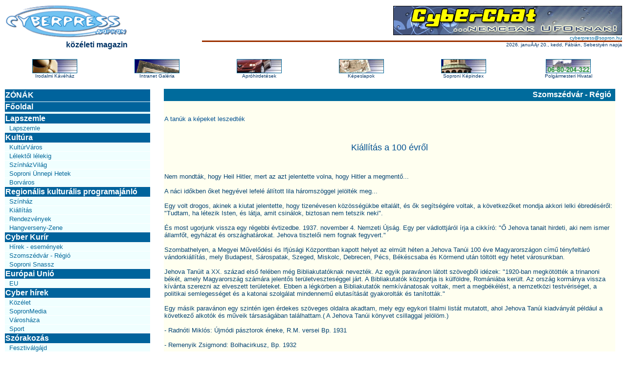

--- FILE ---
content_type: text/html; charset=iso-8859-2
request_url: http://cyberpress.sopron.hu/article.php?id=6851
body_size: 15725
content:
<html>
<head>
    <meta name="author" content="Gabor Gludovatz">
    <link rel="stylesheet" href="http://cyberpress.sopron.hu/cyber.css" type="text/css">
    <title>CyberPress</title>
</head>
<body bgcolor="#FFFFFF" text="#003366" link="#006699" vlink="#006699" alink="yellow">

<TABLE WIDTH=100% HEIGHT=80 CELLPADDING=0 CELLSPACING=0 BORDER=0>
<TR>
<TD WIDTH=30%><a href="http://www.cyberpress.hu/"><img src="/images/cyber.png" WIDTH=253 HEIGHT=75 ALT="CyberPress" BORDER=0></a>
<center><FONT FACE="Arial,Helvetica"><B>közéleti magazin</center></B></FONT></TD>
<TD WIDTH=2%></TD>
<TD WIDTH=68%>

<TABLE WIDTH=100% HEIGHT=80 CELLPADDING=0 CELLSPACING=0 BORDER=0>

<TR>
<TD ALIGN=RIGHT>

<a target="new" href="/ad_redirect.php?id=2">
<img src="/ad_banner.php?id=2" border=0>
</a>
</TD>
</TR>
<TR ALIGN=RIGHT>
<TD VALIGN=BOTTOM><FONT FACE="Arial,Helvetica" SIZE=-2><A HREF="mailto:cyberpress@sopron.hu">cyberpress@sopron.hu</A></FONT></TD>
</TR>
<TR>
<TD HEIGHT=3 COLSPAN=2 BGCOLOR="#9C3100"><SPACER TYPE=BLOCK WIDTH=1 HEIGHT=3></TD>
</TR>
<TR ALIGN=RIGHT>
<TD  COLSPAN=1><FONT FACE="Arial,Helvetica" SIZE=-2>2026. januĂĄr 20., kedd, Fábián, Sebestyén napja</FONT></TD>
</TR>
</TABLE>

</TD>
</TR>
</TABLE>

<BR>

<table ALIGN=CENTER BORDER="0" CELLSPACING="0" cellpadding=2 WIDTH=100% HEIGHT=40>
<TR>
<TD ALIGN=CENTER VALIGN=CENTER ><FONT FACE="Arial,Helvetica" SIZE=-2><A HREF="http://w3.sopron.hu/intranet/kavehaz/"><IMG SRC="kavehaz.png" border=1></A><BR>Irodalmi Kávéház</FONT>
</TD>
<!--
<TD ALIGN=CENTER VALIGN=CENTER ><FONT FACE="Arial,Helvetica" SIZE=-2><A HREF="http://w3.sopron.hu/intranet/cegjegyzek/"><IMG SRC="cegreg.png" border=1></A><BR>Cégjegyzék</FONT>
</TD>
-->
<TD ALIGN=CENTER VALIGN=CENTER ><FONT FACE="Arial,Helvetica" SIZE=-2><A HREF="http://w3.sopron.hu/intranet/galeria/"><IMG SRC="galeria.png" border=1></A><BR>Intranet Galéria</FONT>
</TD>
<TD ALIGN=CENTER VALIGN=CENTER ><FONT FACE="Arial,Helvetica" SIZE=-2><A HREF="http://w3.sopron.hu/intranet/apro/"><IMG SRC="apro.png"  border=1></A><BR>Apróhirdetések</FONT>
</TD>
<TD ALIGN=CENTER VALIGN=CENTER ><FONT FACE="Arial,Helvetica" SIZE=-2><A HREF="http://w3.sopron.hu/intranet/card/"><IMG SRC="kepeslap.png"  border=1></A><BR>Képeslapok</FONT>
</TD>
<TD ALIGN=CENTER VALIGN=CENTER ><FONT FACE="Arial,Helvetica" SIZE=-2><A HREF="http://index.sopron.hu/"><IMG SRC="kepindex.png"  border=1></A><BR>Soproni Képindex</FONT>
</TD>
<TD ALIGN=CENTER VALIGN=CENTER ><FONT FACE="Arial,Helvetica" SIZE=-2><A HREF="http://cyberpress.sopron.hu/article.php?id=7510"><IMG SRC="zoldszam.png" border=1></A><BR>Polgármesteri Hivatal</FONT>
</TD>
</TR>
</table>
<br>


<TABLE WIDTH=99% CELLPADDING=0 CELLSPACING=0 BORDER=0>
<TR>
<TD WIDTH=24% VALIGN=TOP>

<!-- cyber menu -->

<TABLE WIDTH="100%" CELLPADDING=0 CELLSPACING=1 BORDER=0>
<TR>
<TD BGCOLOR="#FFFFFF">
<TABLE WIDTH="100%" CELLPADDING=1 CELLSPACING=1 BORDER=0>
<TR>
<TD HEIGHT=25 BGCOLOR="#00639C">
<FONT FACE="Arial,Helvetica" SIZE=+0 COLOR="#FFFFFF">
<B><A CLASS="cz_zonename" HREF="/">ZÓNÁK</A></B><BR>
</FONT>
</TD>
</TR>
<TR>
<TD BGCOLOR="#00639C">
<FONT FACE="Arial,Helvetica" SIZE=+0 COLOR="#FFFFFF">
<B><A CLASS="cz_zonename" HREF="/">Főoldal</A></B><BR>
</FONT>
</TD>
</TR>
<TR>
<TD BGCOLOR="#d3FFFF">
<FONT FACE="Arial,Helvetica" SIZE=-1>
<!--&nbsp;&nbsp;<A CLASS="cz_columnname" HREF="/#forum">Fórum</A><BR>
<!--&nbsp;&nbsp;<A CLASS="cz_columnname" HREF="/#idojaras">Időjárás</A><BR>-->
<!--&nbsp;&nbsp;<A CLASS="cz_columnname" HREF="/#program">Programajánló</A><BR>-->
<!--&nbsp;&nbsp;<A CLASS="cz_columnname" HREF="/#regprogram">Regionális kulturális programajánló</A><BR>
<!--&nbsp;&nbsp;<A CLASS="cz_columnname" HREF="/#informatika">Informatikai hírek</A><BR>
<!--&nbsp;&nbsp;<A CLASS="cz_columnname" HREF="/#valuta">Valutaárfolyamok</A><BR>-->
</FONT>
<TR>
<TD BGCOLOR="#00639C">
<FONT FACE="Arial,Helvetica" SIZE=+0 COLOR="#FFFFFF">
<B><A CLASS="cz_zonename" HREF="/zone.php?id=21">Lapszemle</A></B><BR>
</FONT>
</TD>
</TR>
<TR>
<TD BGCOLOR="#f0FFFF">
<FONT FACE="Arial,Helvetica" SIZE=-1>
&nbsp;&nbsp;<A CLASS="cz_columnname" HREF="/zone.php?id=21#80">Lapszemle</A><BR>
</FONT>
</TD>
<TR>
<TD BGCOLOR="#00639C">
<FONT FACE="Arial,Helvetica" SIZE=+0 COLOR="#FFFFFF">
<B><A CLASS="cz_zonename" HREF="/zone.php?id=9">Kultúra</A></B><BR>
</FONT>
</TD>
</TR>
<TR>
<TD BGCOLOR="#f0FFFF">
<FONT FACE="Arial,Helvetica" SIZE=-1>
&nbsp;&nbsp;<A CLASS="cz_columnname" HREF="/zone.php?id=9#66">KultúrVáros</A><BR>
</FONT>
</TD>
<TR>
<TD BGCOLOR="#f0FFFF">
<FONT FACE="Arial,Helvetica" SIZE=-1>
&nbsp;&nbsp;<A CLASS="cz_columnname" HREF="/zone.php?id=9#65">Lélektől lélekig</A><BR>
</FONT>
</TD>
<TR>
<TD BGCOLOR="#f0FFFF">
<FONT FACE="Arial,Helvetica" SIZE=-1>
&nbsp;&nbsp;<A CLASS="cz_columnname" HREF="/zone.php?id=9#67">SzínházVilág</A><BR>
</FONT>
</TD>
<TR>
<TD BGCOLOR="#f0FFFF">
<FONT FACE="Arial,Helvetica" SIZE=-1>
&nbsp;&nbsp;<A CLASS="cz_columnname" HREF="/zone.php?id=9#49">Soproni Ünnepi Hetek</A><BR>
</FONT>
</TD>
<TR>
<TD BGCOLOR="#f0FFFF">
<FONT FACE="Arial,Helvetica" SIZE=-1>
&nbsp;&nbsp;<A CLASS="cz_columnname" HREF="/zone.php?id=9#68">Borváros</A><BR>
</FONT>
</TD>
<TR>
<TD BGCOLOR="#00639C">
<FONT FACE="Arial,Helvetica" SIZE=+0 COLOR="#FFFFFF">
<B><A CLASS="cz_zonename" HREF="/zone.php?id=24">Regionális kulturális programajánló</A></B><BR>
</FONT>
</TD>
</TR>
<TR>
<TD BGCOLOR="#f0FFFF">
<FONT FACE="Arial,Helvetica" SIZE=-1>
&nbsp;&nbsp;<A CLASS="cz_columnname" HREF="/zone.php?id=24#92">Színház</A><BR>
</FONT>
</TD>
<TR>
<TD BGCOLOR="#f0FFFF">
<FONT FACE="Arial,Helvetica" SIZE=-1>
&nbsp;&nbsp;<A CLASS="cz_columnname" HREF="/zone.php?id=24#90">Kiállítás</A><BR>
</FONT>
</TD>
<TR>
<TD BGCOLOR="#f0FFFF">
<FONT FACE="Arial,Helvetica" SIZE=-1>
&nbsp;&nbsp;<A CLASS="cz_columnname" HREF="/zone.php?id=24#88">Rendezvények</A><BR>
</FONT>
</TD>
<TR>
<TD BGCOLOR="#f0FFFF">
<FONT FACE="Arial,Helvetica" SIZE=-1>
&nbsp;&nbsp;<A CLASS="cz_columnname" HREF="/zone.php?id=24#91">Hangverseny-Zene</A><BR>
</FONT>
</TD>
<TR>
<TD BGCOLOR="#00639C">
<FONT FACE="Arial,Helvetica" SIZE=+0 COLOR="#FFFFFF">
<B><A CLASS="cz_zonename" HREF="/zone.php?id=13">Cyber Kurír</A></B><BR>
</FONT>
</TD>
</TR>
<TR>
<TD BGCOLOR="#f0FFFF">
<FONT FACE="Arial,Helvetica" SIZE=-1>
&nbsp;&nbsp;<A CLASS="cz_columnname" HREF="/zone.php?id=13#75">Hírek - események</A><BR>
</FONT>
</TD>
<TR>
<TD BGCOLOR="#f0FFFF">
<FONT FACE="Arial,Helvetica" SIZE=-1>
&nbsp;&nbsp;<A CLASS="cz_columnname" HREF="/zone.php?id=13#34">Szomszédvár - Régió</A><BR>
</FONT>
</TD>
<TR>
<TD BGCOLOR="#f0FFFF">
<FONT FACE="Arial,Helvetica" SIZE=-1>
&nbsp;&nbsp;<A CLASS="cz_columnname" HREF="/zone.php?id=13#47">Soproni Snassz</A><BR>
</FONT>
</TD>
<TR>
<TD BGCOLOR="#00639C">
<FONT FACE="Arial,Helvetica" SIZE=+0 COLOR="#FFFFFF">
<B><A CLASS="cz_zonename" HREF="/zone.php?id=22">Európai Unió</A></B><BR>
</FONT>
</TD>
</TR>
<TR>
<TD BGCOLOR="#f0FFFF">
<FONT FACE="Arial,Helvetica" SIZE=-1>
&nbsp;&nbsp;<A CLASS="cz_columnname" HREF="/zone.php?id=22#83">EU</A><BR>
</FONT>
</TD>
<TR>
<TD BGCOLOR="#00639C">
<FONT FACE="Arial,Helvetica" SIZE=+0 COLOR="#FFFFFF">
<B><A CLASS="cz_zonename" HREF="/zone.php?id=11">Cyber hírek</A></B><BR>
</FONT>
</TD>
</TR>
<TR>
<TD BGCOLOR="#f0FFFF">
<FONT FACE="Arial,Helvetica" SIZE=-1>
&nbsp;&nbsp;<A CLASS="cz_columnname" HREF="/zone.php?id=11#26">Közélet</A><BR>
</FONT>
</TD>
<TR>
<TD BGCOLOR="#f0FFFF">
<FONT FACE="Arial,Helvetica" SIZE=-1>
&nbsp;&nbsp;<A CLASS="cz_columnname" HREF="/zone.php?id=11#32">SopronMedia</A><BR>
</FONT>
</TD>
<TR>
<TD BGCOLOR="#f0FFFF">
<FONT FACE="Arial,Helvetica" SIZE=-1>
&nbsp;&nbsp;<A CLASS="cz_columnname" HREF="/zone.php?id=11#45">Városháza</A><BR>
</FONT>
</TD>
<TR>
<TD BGCOLOR="#f0FFFF">
<FONT FACE="Arial,Helvetica" SIZE=-1>
&nbsp;&nbsp;<A CLASS="cz_columnname" HREF="/zone.php?id=11#48">Sport</A><BR>
</FONT>
</TD>
<TR>
<TD BGCOLOR="#00639C">
<FONT FACE="Arial,Helvetica" SIZE=+0 COLOR="#FFFFFF">
<B><A CLASS="cz_zonename" HREF="/zone.php?id=14">Szórakozás</A></B><BR>
</FONT>
</TD>
</TR>
<TR>
<TD BGCOLOR="#f0FFFF">
<FONT FACE="Arial,Helvetica" SIZE=-1>
&nbsp;&nbsp;<A CLASS="cz_columnname" HREF="/zone.php?id=14#85">Fesztiválgájd</A><BR>
</FONT>
</TD>
<TR>
<TD BGCOLOR="#f0FFFF">
<FONT FACE="Arial,Helvetica" SIZE=-1>
&nbsp;&nbsp;<A CLASS="cz_columnname" HREF="/zone.php?id=14#76">HangFal</A><BR>
</FONT>
</TD>
<TR>
<TD BGCOLOR="#f0FFFF">
<FONT FACE="Arial,Helvetica" SIZE=-1>
&nbsp;&nbsp;<A CLASS="cz_columnname" HREF="/zone.php?id=14#40">Mi1más</A><BR>
</FONT>
</TD>
<TR>
<TD BGCOLOR="#f0FFFF">
<FONT FACE="Arial,Helvetica" SIZE=-1>
&nbsp;&nbsp;<A CLASS="cz_columnname" HREF="/zone.php?id=14#29">Diákélet - diákszáj</A><BR>
</FONT>
</TD>
<TR>
<TD BGCOLOR="#f0FFFF">
<FONT FACE="Arial,Helvetica" SIZE=-1>
&nbsp;&nbsp;<A CLASS="cz_columnname" HREF="/zone.php?id=14#58">ViccGödör</A><BR>
</FONT>
</TD>
<TR>
<TD BGCOLOR="#00639C">
<FONT FACE="Arial,Helvetica" SIZE=+0 COLOR="#FFFFFF">
<B><A CLASS="cz_zonename" HREF="/zone.php?id=16">Gazdaság</A></B><BR>
</FONT>
</TD>
</TR>
<TR>
<TD BGCOLOR="#f0FFFF">
<FONT FACE="Arial,Helvetica" SIZE=-1>
&nbsp;&nbsp;<A CLASS="cz_columnname" HREF="/zone.php?id=16#73">Kereskedelmi és Iparkamara</A><BR>
</FONT>
</TD>
<TR>
<TD BGCOLOR="#00639C">
<FONT FACE="Arial,Helvetica" SIZE=+0 COLOR="#FFFFFF">
<B><A CLASS="cz_zonename" HREF="/zone.php?id=12">Sport - szabadidő</A></B><BR>
</FONT>
</TD>
</TR>
<TR>
<TD BGCOLOR="#f0FFFF">
<FONT FACE="Arial,Helvetica" SIZE=-1>
&nbsp;&nbsp;<A CLASS="cz_columnname" HREF="/zone.php?id=12#24">Sportcentrum</A><BR>
</FONT>
</TD>
<TR>
<TD BGCOLOR="#f0FFFF">
<FONT FACE="Arial,Helvetica" SIZE=-1>
&nbsp;&nbsp;<A CLASS="cz_columnname" HREF="/zone.php?id=12#27">Száguldó Cirkusz</A><BR>
</FONT>
</TD>
<TR>
<TD BGCOLOR="#00639C">
<FONT FACE="Arial,Helvetica" SIZE=+0 COLOR="#FFFFFF">
<B><A CLASS="cz_zonename" HREF="/zone.php?id=8">Tudomány-technika</A></B><BR>
</FONT>
</TD>
</TR>
<TR>
<TD BGCOLOR="#f0FFFF">
<FONT FACE="Arial,Helvetica" SIZE=-1>
&nbsp;&nbsp;<A CLASS="cz_columnname" HREF="/zone.php?id=8#62">Űrvadász</A><BR>
</FONT>
</TD>
<TR>
<TD BGCOLOR="#f0FFFF">
<FONT FACE="Arial,Helvetica" SIZE=-1>
&nbsp;&nbsp;<A CLASS="cz_columnname" HREF="/zone.php?id=8#69">Egészség</A><BR>
</FONT>
</TD>
<TR>
<TD BGCOLOR="#00639C">
<FONT FACE="Arial,Helvetica" SIZE=+0 COLOR="#FFFFFF">
<B><A CLASS="cz_zonename" HREF="/zone.php?id=15">Környezet</A></B><BR>
</FONT>
</TD>
</TR>
<TR>
<TD BGCOLOR="#f0FFFF">
<FONT FACE="Arial,Helvetica" SIZE=-1>
&nbsp;&nbsp;<A CLASS="cz_columnname" HREF="/zone.php?id=15#23">Borostyán</A><BR>
</FONT>
</TD>
<TR>
<TD BGCOLOR="#f0FFFF">
<FONT FACE="Arial,Helvetica" SIZE=-1>
&nbsp;&nbsp;<A CLASS="cz_columnname" HREF="/zone.php?id=15#72">Egészség</A><BR>
</FONT>
</TD>
</TR>
</TABLE>
</TD>
</TR>
</TABLE>

<!-- cyber menu vege -->

<BR>


</TD>
<TD WIDTH=2%></TD>
<TD WIDTH=74% VALIGN=TOP>


<TABLE WIDTH=100% CELLPADDING=0 CELLSPACING=1 BORDER=0 BGCOLOR="#FFFFFF">
<TR>
<TD BGCOLOR="#00639C">
<TABLE WIDTH=100% CELLPADDING=0  CELLSPACING=0 BORDER=0>
<TR>
<TD HEIGHT=25 ALIGN=RIGHT BGCOLOR="#006B9C"><FONT FACE="Arial,Helvetica" SIZE=+0 COLOR="#FFFFFF">
<B>Szomszédvár - Régió&nbsp;&nbsp;</B></FONT></TD>
</TR>
<TR>
<TD BGCOLOR="#FFFFF0">
<TABLE WIDTH=100% CELLPADDING=0 CELLSPACING=1>
<TR>
<TD>
<FONT FACE="Arial,Helvetica" SIZE=-1>


<p class="article">

<br>
<p><FONT COLOR="#005090">A tanúk a képeket leszedték</FONT></p><br>

<P><CENTER><FONT COLOR="#005090" SIZE=+1>Kiállítás a 100 évről</FONT></CENTER></P><br>

<P><FONT COLOR="#004070">

Nem mondták, hogy Heil Hitler, mert az azt jelentette volna, hogy Hitler a megmentő...<br><br>

A náci időkben őket hegyével lefelé állított lila háromszöggel jelölték meg...<br><br>

Egy volt drogos, akinek a kiutat jelentette, hogy tizenévesen közösségükbe eltalált, és ők segítségére voltak, a következőket mondja akkori lelki ébredéséről: "Tudtam, ha létezik Isten, és látja, amit csinálok, biztosan nem tetszik neki".<br><br>

És most ugorjunk vissza egy régebbi évtizedbe. 1937. november 4. Nemzeti Újság. Egy per vádlottjáról írja a cikkíró: "Ő Jehova tanait hirdeti, aki nem ismer államfőt, egyházat és országhatárokat. Jehova tisztelői nem fognak fegyvert."<br><br>

Szombathelyen, a Megyei Művelődési és Ifjúsági Központban kapott helyet az elmúlt héten a Jehova Tanúi 100 éve Magyarországon című tényfeltáró vándorkiállítás, mely Budapest, Sárospatak, Szeged, Miskolc, Debrecen, Pécs, Békéscsaba és Körmend után töltött egy hetet városunkban.<br><br>

Jehova Tanúit a XX. század első felében még Bibliakutatóknak nevezték. Az egyik paravánon látott szövegből idézek: "1920-ban megkötötték a trinanoni békét, amely Magyarország számára jelentős területveszteséggel járt. A Bibliakutatók központja is külföldre, Romániába került. Az ország kormánya vissza kívánta szerezni az elveszett területeket. Ebben a légkörben a Bibliakutatók nemkívánatosak voltak, mert a megbékélést, a nemzetközi testvériséget, a politikai semlegességet és a katonai szolgálat mindennemű elutasítását gyakorolták és tanították."<br><br>


Egy másik paravánon egy szintén igen érdekes szöveges oldalra akadtam, mely egy egykori tilalmi listát mutatott, ahol Jehova Tanúi kiadványát például a következő alkotók és műveik társaságában találhattam.( A Jehova Tanúi könyvet csillaggal jelölöm.)<br><br>

- Radnóti Miklós: Újmódi pásztorok éneke, R.M. versei Bp.  1931<br><br>

- Remenyik Zsigmond: Bolhacirkusz, Bp. 1932<br><br>

- Rudas László: A kommunista forradalom alapelvei, Bécs 1921<br><br>

- * Rutherford J.F.: Királyság - a világ reménysége, Brooklyn 1930 Nemzetközi Bibliatanulm. Társ.<br><br><br> 

Láthatta a látogató a nevezetes határozatot is:<br><br>

<center><b>Az Állami Egyházügyi Hivatal Elnökének 4/1989. határozata</center><br><br>
A magyarországi Jehova Tanúi Vallási Közösséget a bemutatott szervezeti szabályzat alapján a vallás szabad gyakorlásáról szóló<br><br>
<DD>1895. évi XLIII. tc. 7. paragrafusa és az azt hatályban tartó<br><br>

<DD>1947. évi XXXIII. törvény értelmében<br><br>

1989. június 27-én törvényesen elismert vallásfelekezetté nyilvánítom.<br><br>

Budapest, 1989. június 21.<br><br>

<center>Sarkadi Nagy Barna<br>
az Állami Egyházügyi Hivatal<br>
általános elnökhelyettese</b></center><br><br>

A kiállítást megelőző héten az utcán kaptam a kezembe egy lapot, meghívót, annak alapján látogattam meg a kiállítás termét. A meghívón tanulságos idézet: <i><b>"... a kötetlen tudakozódás az egyetlen hatékony szer a tévedés ellen..."</b></i> (Thomas Jefferson - az Egyesült Államok harmadik elnöke)<br><br>


</FONT>
<P>
<P ALIGN=RIGHT><A HREF="mailto:gyongyos@sopron.hu">- <b>gyöngyös</b> -</A>

</p>
<br><br>

<font size=-2>
<p>2003. mĂĄrcius 17., hĂŠtfĹ 14:01</p>
</font>
</FONT>


<P>
<BR>
<TABLE WIDTH=100% CELLPADDING=0 CELLSPACING=0 BORDER=0>
<TR>
<TD><FONT FACE="Arial,Helvetica" SIZE=-2><A HREF="/">címlap</A></FONT></TD>
<TD ALIGN=CENTER><FONT FACE="Arial,Helvetica" SIZE=-2><A HREF="zone.php?id=13">zóna</A></FONT></TD>
<TD ALIGN=RIGHT><FONT FACE="Arial,Helvetica" SIZE=-2><A HREF="archives.php?id=34">archívum</A></FONT></TD>
</TR>
</TABLE>

</TD>
</TR>
</TABLE>
</TD>
</TD>
</TR>
</TABLE>
</TD>
</TR>
</TABLE><br>

<TABLE WIDTH=100% CELLPADDING=0 CELLSPACING=0 BORDER=0>
<TR>
<TD BGCOLOR="#00639C">
<TABLE WIDTH=100% CELLPADDING=1 CELLSPACING=1 BORDER=0>
<TR>
<TD HEIGHT=25 ALIGN="left" BGCOLOR="#FFFFF0">
<FONT FACE="Arial,Helvetica" SIZE=-1 COLOR="black">
<ul>
<li><a href="article_plain.php?id=6851">Nyomtatható formátum</a>
</ul>
</font>
</td>
</tr>
</table>
</td>
</tr>
</table>

</TD>
</TR>
</TABLE>

<P>
<BR>

<P>
<BR>
<CENTER>
<FONT FACE="Arial,Helvetica" SIZE=-2>
&copy; 1999-2007, <A HREF="http://w3.sopron.hu/intranet/ise/">Internet Sopron Egyes&uuml;let</A></FONT>
</CENTER>


</body>
</html>
